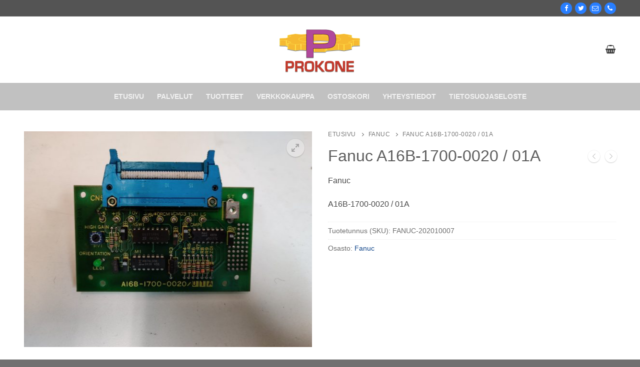

--- FILE ---
content_type: text/html; charset=UTF-8
request_url: https://prokone.com/wp/?product=fanuc-a16b-1700-0020-01a-2
body_size: 11447
content:
<!doctype html>
<html lang="fi">
<head>
	<meta charset="UTF-8">
	<meta name="viewport" content="width=device-width, initial-scale=1, maximum-scale=10.0, user-scalable=yes">
	<link rel="profile" href="http://gmpg.org/xfn/11">
	<title>Fanuc A16B-1700-0020 / 01A &#8211; Prokone Oy</title>
<meta name='robots' content='max-image-preview:large' />
<script>window._wca = window._wca || [];</script>
<link rel='dns-prefetch' href='//stats.wp.com' />
<link rel='dns-prefetch' href='//s.w.org' />
<link rel="alternate" type="application/rss+xml" title="Prokone Oy &raquo; syöte" href="https://prokone.com/wp/?feed=rss2&#038;lang=fi" />
<link rel="alternate" type="application/rss+xml" title="Prokone Oy &raquo; kommenttien syöte" href="https://prokone.com/wp/?feed=comments-rss2&#038;lang=fi" />
<script type="text/javascript">
window._wpemojiSettings = {"baseUrl":"https:\/\/s.w.org\/images\/core\/emoji\/13.1.0\/72x72\/","ext":".png","svgUrl":"https:\/\/s.w.org\/images\/core\/emoji\/13.1.0\/svg\/","svgExt":".svg","source":{"concatemoji":"https:\/\/prokone.com\/wp\/wp-includes\/js\/wp-emoji-release.min.js?ver=5.9.12"}};
/*! This file is auto-generated */
!function(e,a,t){var n,r,o,i=a.createElement("canvas"),p=i.getContext&&i.getContext("2d");function s(e,t){var a=String.fromCharCode;p.clearRect(0,0,i.width,i.height),p.fillText(a.apply(this,e),0,0);e=i.toDataURL();return p.clearRect(0,0,i.width,i.height),p.fillText(a.apply(this,t),0,0),e===i.toDataURL()}function c(e){var t=a.createElement("script");t.src=e,t.defer=t.type="text/javascript",a.getElementsByTagName("head")[0].appendChild(t)}for(o=Array("flag","emoji"),t.supports={everything:!0,everythingExceptFlag:!0},r=0;r<o.length;r++)t.supports[o[r]]=function(e){if(!p||!p.fillText)return!1;switch(p.textBaseline="top",p.font="600 32px Arial",e){case"flag":return s([127987,65039,8205,9895,65039],[127987,65039,8203,9895,65039])?!1:!s([55356,56826,55356,56819],[55356,56826,8203,55356,56819])&&!s([55356,57332,56128,56423,56128,56418,56128,56421,56128,56430,56128,56423,56128,56447],[55356,57332,8203,56128,56423,8203,56128,56418,8203,56128,56421,8203,56128,56430,8203,56128,56423,8203,56128,56447]);case"emoji":return!s([10084,65039,8205,55357,56613],[10084,65039,8203,55357,56613])}return!1}(o[r]),t.supports.everything=t.supports.everything&&t.supports[o[r]],"flag"!==o[r]&&(t.supports.everythingExceptFlag=t.supports.everythingExceptFlag&&t.supports[o[r]]);t.supports.everythingExceptFlag=t.supports.everythingExceptFlag&&!t.supports.flag,t.DOMReady=!1,t.readyCallback=function(){t.DOMReady=!0},t.supports.everything||(n=function(){t.readyCallback()},a.addEventListener?(a.addEventListener("DOMContentLoaded",n,!1),e.addEventListener("load",n,!1)):(e.attachEvent("onload",n),a.attachEvent("onreadystatechange",function(){"complete"===a.readyState&&t.readyCallback()})),(n=t.source||{}).concatemoji?c(n.concatemoji):n.wpemoji&&n.twemoji&&(c(n.twemoji),c(n.wpemoji)))}(window,document,window._wpemojiSettings);
</script>
<style type="text/css">
img.wp-smiley,
img.emoji {
	display: inline !important;
	border: none !important;
	box-shadow: none !important;
	height: 1em !important;
	width: 1em !important;
	margin: 0 0.07em !important;
	vertical-align: -0.1em !important;
	background: none !important;
	padding: 0 !important;
}
</style>
	<link rel='stylesheet' id='wp-block-library-css'  href='https://prokone.com/wp/wp-includes/css/dist/block-library/style.min.css?ver=5.9.12' type='text/css' media='all' />
<style id='wp-block-library-inline-css' type='text/css'>
.has-text-align-justify{text-align:justify;}
</style>
<link rel='stylesheet' id='mediaelement-css'  href='https://prokone.com/wp/wp-includes/js/mediaelement/mediaelementplayer-legacy.min.css?ver=4.2.16' type='text/css' media='all' />
<link rel='stylesheet' id='wp-mediaelement-css'  href='https://prokone.com/wp/wp-includes/js/mediaelement/wp-mediaelement.min.css?ver=5.9.12' type='text/css' media='all' />
<link rel='stylesheet' id='wc-blocks-vendors-style-css'  href='https://prokone.com/wp/wp-content/plugins/woocommerce/packages/woocommerce-blocks/build/wc-blocks-vendors-style.css?ver=7.4.3' type='text/css' media='all' />
<link rel='stylesheet' id='wc-blocks-style-css'  href='https://prokone.com/wp/wp-content/plugins/woocommerce/packages/woocommerce-blocks/build/wc-blocks-style.css?ver=7.4.3' type='text/css' media='all' />
<style id='global-styles-inline-css' type='text/css'>
body{--wp--preset--color--black: #000000;--wp--preset--color--cyan-bluish-gray: #abb8c3;--wp--preset--color--white: #ffffff;--wp--preset--color--pale-pink: #f78da7;--wp--preset--color--vivid-red: #cf2e2e;--wp--preset--color--luminous-vivid-orange: #ff6900;--wp--preset--color--luminous-vivid-amber: #fcb900;--wp--preset--color--light-green-cyan: #7bdcb5;--wp--preset--color--vivid-green-cyan: #00d084;--wp--preset--color--pale-cyan-blue: #8ed1fc;--wp--preset--color--vivid-cyan-blue: #0693e3;--wp--preset--color--vivid-purple: #9b51e0;--wp--preset--gradient--vivid-cyan-blue-to-vivid-purple: linear-gradient(135deg,rgba(6,147,227,1) 0%,rgb(155,81,224) 100%);--wp--preset--gradient--light-green-cyan-to-vivid-green-cyan: linear-gradient(135deg,rgb(122,220,180) 0%,rgb(0,208,130) 100%);--wp--preset--gradient--luminous-vivid-amber-to-luminous-vivid-orange: linear-gradient(135deg,rgba(252,185,0,1) 0%,rgba(255,105,0,1) 100%);--wp--preset--gradient--luminous-vivid-orange-to-vivid-red: linear-gradient(135deg,rgba(255,105,0,1) 0%,rgb(207,46,46) 100%);--wp--preset--gradient--very-light-gray-to-cyan-bluish-gray: linear-gradient(135deg,rgb(238,238,238) 0%,rgb(169,184,195) 100%);--wp--preset--gradient--cool-to-warm-spectrum: linear-gradient(135deg,rgb(74,234,220) 0%,rgb(151,120,209) 20%,rgb(207,42,186) 40%,rgb(238,44,130) 60%,rgb(251,105,98) 80%,rgb(254,248,76) 100%);--wp--preset--gradient--blush-light-purple: linear-gradient(135deg,rgb(255,206,236) 0%,rgb(152,150,240) 100%);--wp--preset--gradient--blush-bordeaux: linear-gradient(135deg,rgb(254,205,165) 0%,rgb(254,45,45) 50%,rgb(107,0,62) 100%);--wp--preset--gradient--luminous-dusk: linear-gradient(135deg,rgb(255,203,112) 0%,rgb(199,81,192) 50%,rgb(65,88,208) 100%);--wp--preset--gradient--pale-ocean: linear-gradient(135deg,rgb(255,245,203) 0%,rgb(182,227,212) 50%,rgb(51,167,181) 100%);--wp--preset--gradient--electric-grass: linear-gradient(135deg,rgb(202,248,128) 0%,rgb(113,206,126) 100%);--wp--preset--gradient--midnight: linear-gradient(135deg,rgb(2,3,129) 0%,rgb(40,116,252) 100%);--wp--preset--duotone--dark-grayscale: url('#wp-duotone-dark-grayscale');--wp--preset--duotone--grayscale: url('#wp-duotone-grayscale');--wp--preset--duotone--purple-yellow: url('#wp-duotone-purple-yellow');--wp--preset--duotone--blue-red: url('#wp-duotone-blue-red');--wp--preset--duotone--midnight: url('#wp-duotone-midnight');--wp--preset--duotone--magenta-yellow: url('#wp-duotone-magenta-yellow');--wp--preset--duotone--purple-green: url('#wp-duotone-purple-green');--wp--preset--duotone--blue-orange: url('#wp-duotone-blue-orange');--wp--preset--font-size--small: 13px;--wp--preset--font-size--medium: 20px;--wp--preset--font-size--large: 36px;--wp--preset--font-size--x-large: 42px;}.has-black-color{color: var(--wp--preset--color--black) !important;}.has-cyan-bluish-gray-color{color: var(--wp--preset--color--cyan-bluish-gray) !important;}.has-white-color{color: var(--wp--preset--color--white) !important;}.has-pale-pink-color{color: var(--wp--preset--color--pale-pink) !important;}.has-vivid-red-color{color: var(--wp--preset--color--vivid-red) !important;}.has-luminous-vivid-orange-color{color: var(--wp--preset--color--luminous-vivid-orange) !important;}.has-luminous-vivid-amber-color{color: var(--wp--preset--color--luminous-vivid-amber) !important;}.has-light-green-cyan-color{color: var(--wp--preset--color--light-green-cyan) !important;}.has-vivid-green-cyan-color{color: var(--wp--preset--color--vivid-green-cyan) !important;}.has-pale-cyan-blue-color{color: var(--wp--preset--color--pale-cyan-blue) !important;}.has-vivid-cyan-blue-color{color: var(--wp--preset--color--vivid-cyan-blue) !important;}.has-vivid-purple-color{color: var(--wp--preset--color--vivid-purple) !important;}.has-black-background-color{background-color: var(--wp--preset--color--black) !important;}.has-cyan-bluish-gray-background-color{background-color: var(--wp--preset--color--cyan-bluish-gray) !important;}.has-white-background-color{background-color: var(--wp--preset--color--white) !important;}.has-pale-pink-background-color{background-color: var(--wp--preset--color--pale-pink) !important;}.has-vivid-red-background-color{background-color: var(--wp--preset--color--vivid-red) !important;}.has-luminous-vivid-orange-background-color{background-color: var(--wp--preset--color--luminous-vivid-orange) !important;}.has-luminous-vivid-amber-background-color{background-color: var(--wp--preset--color--luminous-vivid-amber) !important;}.has-light-green-cyan-background-color{background-color: var(--wp--preset--color--light-green-cyan) !important;}.has-vivid-green-cyan-background-color{background-color: var(--wp--preset--color--vivid-green-cyan) !important;}.has-pale-cyan-blue-background-color{background-color: var(--wp--preset--color--pale-cyan-blue) !important;}.has-vivid-cyan-blue-background-color{background-color: var(--wp--preset--color--vivid-cyan-blue) !important;}.has-vivid-purple-background-color{background-color: var(--wp--preset--color--vivid-purple) !important;}.has-black-border-color{border-color: var(--wp--preset--color--black) !important;}.has-cyan-bluish-gray-border-color{border-color: var(--wp--preset--color--cyan-bluish-gray) !important;}.has-white-border-color{border-color: var(--wp--preset--color--white) !important;}.has-pale-pink-border-color{border-color: var(--wp--preset--color--pale-pink) !important;}.has-vivid-red-border-color{border-color: var(--wp--preset--color--vivid-red) !important;}.has-luminous-vivid-orange-border-color{border-color: var(--wp--preset--color--luminous-vivid-orange) !important;}.has-luminous-vivid-amber-border-color{border-color: var(--wp--preset--color--luminous-vivid-amber) !important;}.has-light-green-cyan-border-color{border-color: var(--wp--preset--color--light-green-cyan) !important;}.has-vivid-green-cyan-border-color{border-color: var(--wp--preset--color--vivid-green-cyan) !important;}.has-pale-cyan-blue-border-color{border-color: var(--wp--preset--color--pale-cyan-blue) !important;}.has-vivid-cyan-blue-border-color{border-color: var(--wp--preset--color--vivid-cyan-blue) !important;}.has-vivid-purple-border-color{border-color: var(--wp--preset--color--vivid-purple) !important;}.has-vivid-cyan-blue-to-vivid-purple-gradient-background{background: var(--wp--preset--gradient--vivid-cyan-blue-to-vivid-purple) !important;}.has-light-green-cyan-to-vivid-green-cyan-gradient-background{background: var(--wp--preset--gradient--light-green-cyan-to-vivid-green-cyan) !important;}.has-luminous-vivid-amber-to-luminous-vivid-orange-gradient-background{background: var(--wp--preset--gradient--luminous-vivid-amber-to-luminous-vivid-orange) !important;}.has-luminous-vivid-orange-to-vivid-red-gradient-background{background: var(--wp--preset--gradient--luminous-vivid-orange-to-vivid-red) !important;}.has-very-light-gray-to-cyan-bluish-gray-gradient-background{background: var(--wp--preset--gradient--very-light-gray-to-cyan-bluish-gray) !important;}.has-cool-to-warm-spectrum-gradient-background{background: var(--wp--preset--gradient--cool-to-warm-spectrum) !important;}.has-blush-light-purple-gradient-background{background: var(--wp--preset--gradient--blush-light-purple) !important;}.has-blush-bordeaux-gradient-background{background: var(--wp--preset--gradient--blush-bordeaux) !important;}.has-luminous-dusk-gradient-background{background: var(--wp--preset--gradient--luminous-dusk) !important;}.has-pale-ocean-gradient-background{background: var(--wp--preset--gradient--pale-ocean) !important;}.has-electric-grass-gradient-background{background: var(--wp--preset--gradient--electric-grass) !important;}.has-midnight-gradient-background{background: var(--wp--preset--gradient--midnight) !important;}.has-small-font-size{font-size: var(--wp--preset--font-size--small) !important;}.has-medium-font-size{font-size: var(--wp--preset--font-size--medium) !important;}.has-large-font-size{font-size: var(--wp--preset--font-size--large) !important;}.has-x-large-font-size{font-size: var(--wp--preset--font-size--x-large) !important;}
</style>
<link rel='stylesheet' id='photoswipe-css'  href='https://prokone.com/wp/wp-content/plugins/woocommerce/assets/css/photoswipe/photoswipe.min.css?ver=6.5.1' type='text/css' media='all' />
<link rel='stylesheet' id='photoswipe-default-skin-css'  href='https://prokone.com/wp/wp-content/plugins/woocommerce/assets/css/photoswipe/default-skin/default-skin.min.css?ver=6.5.1' type='text/css' media='all' />
<link rel='stylesheet' id='woocommerce-general-css'  href='https://prokone.com/wp/wp-content/themes/customify/assets/css/compatibility/woocommerce.min.css?ver=6.5.1' type='text/css' media='all' />
<link rel='stylesheet' id='woocommerce-smallscreen-css'  href='https://prokone.com/wp/wp-content/themes/customify/assets/css/compatibility/woocommerce-smallscreen.min.css?ver=6.5.1' type='text/css' media='only screen and (max-width: 768px)' />
<style id='woocommerce-inline-inline-css' type='text/css'>
.woocommerce form .form-row .required { visibility: visible; }
</style>
<link rel='stylesheet' id='font-awesome-css'  href='https://prokone.com/wp/wp-content/plugins/elementor/assets/lib/font-awesome/css/font-awesome.min.css?ver=4.7.0' type='text/css' media='all' />
<link rel='stylesheet' id='customify-style-css'  href='https://prokone.com/wp/wp-content/themes/customify/style.min.css?ver=0.3.6' type='text/css' media='all' />
<style id='customify-style-inline-css' type='text/css'>
.header-top .header--row-inner,.button,button,button.button,input[type="button"],input[type="reset"],input[type="submit"],.button:not(.components-button):not(.customize-partial-edit-shortcut-button), input[type="button"]:not(.components-button):not(.customize-partial-edit-shortcut-button),input[type="reset"]:not(.components-button):not(.customize-partial-edit-shortcut-button), input[type="submit"]:not(.components-button):not(.customize-partial-edit-shortcut-button),.pagination .nav-links > *:hover,.pagination .nav-links span,.nav-menu-desktop.style-full-height .primary-menu-ul > li.current-menu-item > a, .nav-menu-desktop.style-full-height .primary-menu-ul > li.current-menu-ancestor > a,.nav-menu-desktop.style-full-height .primary-menu-ul > li > a:hover,.posts-layout .readmore-button:hover{    background-color: #d85720;}.posts-layout .readmore-button {color: #d85720;}.pagination .nav-links > *:hover,.pagination .nav-links span,.entry-single .tags-links a:hover, .entry-single .cat-links a:hover,.posts-layout .readmore-button,.posts-layout .readmore-button:hover{    border-color: #d85720;}                 .wc-svg-btn.active,        .woocommerce-tabs.wc-tabs-horizontal ul.tabs li.active,        #review_form {            border-color: #d85720;        }                .wc-svg-btn.active,        .wc-single-tabs ul.tabs li.active a,        .wc-single-tabs .tab-section.active .tab-section-heading a {            color: #d85720;        }.customify-builder-btn{    background-color: #606060;}                 .add_to_cart_button        {            background-color: #606060;        }body{    color: #494949;}abbr, acronym {    border-bottom-color: #494949;}a                   {                    color: #104589;} .woocommerce-account .woocommerce-MyAccount-navigation ul li.is-active a,        .woocommerce-account .woocommerce-MyAccount-navigation ul li a:hover {            color: #104589;        }a:hover, a:focus,.link-meta:hover, .link-meta a:hover{    color: #7d1ebc;}h2 + h3, .comments-area h2 + .comments-title, .h2 + h3, .comments-area .h2 + .comments-title, .page-breadcrumb {    border-top-color: #eaeaea;}blockquote,.site-content .widget-area .menu li.current-menu-item > a:before{    border-left-color: #eaeaea;}@media screen and (min-width: 64em) {    .comment-list .children li.comment {        border-left-color: #eaeaea;    }    .comment-list .children li.comment:after {        background-color: #eaeaea;    }}.page-titlebar, .page-breadcrumb,.posts-layout .entry-inner {    border-bottom-color: #eaeaea;}.header-search-form .search-field,.entry-content .page-links a,.header-search-modal,.pagination .nav-links > *,.entry-footer .tags-links a, .entry-footer .cat-links a,.search .content-area article,.site-content .widget-area .menu li.current-menu-item > a,.posts-layout .entry-inner,.post-navigation .nav-links,article.comment .comment-meta,.widget-area .widget_pages li a, .widget-area .widget_categories li a, .widget-area .widget_archive li a, .widget-area .widget_meta li a, .widget-area .widget_nav_menu li a, .widget-area .widget_product_categories li a, .widget-area .widget_recent_entries li a, .widget-area .widget_rss li a,.widget-area .widget_recent_comments li{    border-color: #eaeaea;}.header-search-modal::before {    border-top-color: #eaeaea;    border-left-color: #eaeaea;}@media screen and (min-width: 48em) {    .content-sidebar.sidebar_vertical_border .content-area {        border-right-color: #eaeaea;    }    .sidebar-content.sidebar_vertical_border .content-area {        border-left-color: #eaeaea;    }    .sidebar-sidebar-content.sidebar_vertical_border .sidebar-primary {        border-right-color: #eaeaea;    }    .sidebar-sidebar-content.sidebar_vertical_border .sidebar-secondary {        border-right-color: #eaeaea;    }    .content-sidebar-sidebar.sidebar_vertical_border .sidebar-primary {        border-left-color: #eaeaea;    }    .content-sidebar-sidebar.sidebar_vertical_border .sidebar-secondary {        border-left-color: #eaeaea;    }    .sidebar-content-sidebar.sidebar_vertical_border .content-area {        border-left-color: #eaeaea;        border-right-color: #eaeaea;    }    .sidebar-content-sidebar.sidebar_vertical_border .content-area {        border-left-color: #eaeaea;        border-right-color: #eaeaea;    }}.widget_price_filter .price_slider_wrapper .ui-widget-content {    background-color: #eaeaea;}.product_list_widget li,#reviews #comments ol.commentlist li .comment-text,.woocommerce-tabs.wc-tabs-vertical .wc-tabs li,.product_meta > span,.woocommerce-tabs.wc-tabs-horizontal ul.tabs,.woocommerce-tabs.wc-tabs-vertical .wc-tabs li:first-child {            border-color: #eaeaea;        }article.comment .comment-post-author {background: #898989;}.pagination .nav-links > *,.link-meta, .link-meta a,.color-meta,.entry-single .tags-links:before, .entry-single .cats-links:before{    color: #898989;}.widget_price_filter .ui-slider .ui-slider-handle {    border-color: #898989;}.wc-product-inner .wc-product__category a {    color: #898989;}.widget_price_filter .ui-slider .ui-slider-range,.widget_price_filter .price_slider_amount .button {            background-color: #898989;        }h1, h2, h3, h4, h5, h6 { color: #5e5e5e;}.site-content .widget-title { color: #666666;}#page-cover {background-image: url("https://prokone.com/wp/wp-content/themes/customify/assets/images/default-cover.jpg");}.header--row:not(.header--transparent).header-top .header--row-inner  {background-color: #545454;} .header--row:not(.header--transparent).header-main .header--row-inner  {background-color: #ffffff;} .header--row:not(.header--transparent).header-bottom .header--row-inner  {background-color: #c1c1c1;} #header-menu-sidebar-bg  {color: #ffffff; text-decoration-color: #ffffff;} #header-menu-sidebar-bg:before  {background-color: #ffffff;} .header-search_icon-item .header-search-modal  {border-style: solid;} .header-search_icon-item .search-field  {border-style: solid;} .dark-mode .header-search_box-item .search-form-fields, .header-search_box-item .search-form-fields  {border-style: solid;} .builder-item--primary-menu .nav-icon-angle { width: 20px; height: 20px; }.header-social-icons.customify-builder-social-icons.color-custom li a {background-color: #287eff;}.header-social-icons.customify-builder-social-icons.color-custom li a {color: #ffffff;}body  {background-color: #707070;} .site-content .content-area  {background-color: #FFFFFF;} .woocommerce .button.add_to_cart_button, .woocommerce .button.alt,.woocommerce .button.added_to_cart, .woocommerce .button.checkout, .woocommerce .button.product_type_variable,.item--wc_cart .cart-icon .cart-qty .customify-wc-total-qty{    background-color: #47932d;}/* CSS for desktop */#page-cover .page-cover-inner {min-height: 119px;}.header--row.header-top .customify-grid, .header--row.header-top .style-full-height .primary-menu-ul > li > a {min-height: 33px;}.header--row.header-main .customify-grid, .header--row.header-main .style-full-height .primary-menu-ul > li > a {min-height: 90px;}.header--row.header-bottom .customify-grid, .header--row.header-bottom .style-full-height .primary-menu-ul > li > a {min-height: 55px;}.header--row .builder-first--nav-icon {text-align: right;}.header-search_icon-item .search-submit {margin-left: -40px;}.header-search_box-item .search-submit{margin-left: -40px;} .header-search_box-item .woo_bootster_search .search-submit{margin-left: -40px;} .header-search_box-item .header-search-form button.search-submit{margin-left:-40px;}.header--row .builder-item--primary-menu, .builder-item.builder-item--group .item--inner.builder-item--primary-menu {margin-top: 0px;margin-right: 0px;margin-bottom: 0px;margin-left: 0px;}.header--row .builder-first--primary-menu {text-align: right;}/* CSS for tablet */@media screen and (max-width: 1024px) { #page-cover .page-cover-inner {min-height: 250px;}.header--row .builder-first--nav-icon {text-align: right;}.header-search_icon-item .search-submit {margin-left: -40px;}.header-search_box-item .search-submit{margin-left: -40px;} .header-search_box-item .woo_bootster_search .search-submit{margin-left: -40px;} .header-search_box-item .header-search-form button.search-submit{margin-left:-40px;} }/* CSS for mobile */@media screen and (max-width: 568px) { #page-cover .page-cover-inner {min-height: 200px;}.header--row.header-top .customify-grid, .header--row.header-top .style-full-height .primary-menu-ul > li > a {min-height: 33px;}.header--row .builder-first--nav-icon {text-align: right;}.header-search_icon-item .search-submit {margin-left: -40px;}.header-search_box-item .search-submit{margin-left: -40px;} .header-search_box-item .woo_bootster_search .search-submit{margin-left: -40px;} .header-search_box-item .header-search-form button.search-submit{margin-left:-40px;} }
</style>
<link rel='stylesheet' id='jetpack_css-css'  href='https://prokone.com/wp/wp-content/plugins/jetpack/css/jetpack.css?ver=11.4.2' type='text/css' media='all' />
<script type='text/javascript' src='https://prokone.com/wp/wp-includes/js/jquery/jquery.min.js?ver=3.6.0' id='jquery-core-js'></script>
<script type='text/javascript' src='https://prokone.com/wp/wp-includes/js/jquery/jquery-migrate.min.js?ver=3.3.2' id='jquery-migrate-js'></script>
<script type='text/javascript' id='kk-script-js-extra'>
/* <![CDATA[ */
var fetchCartItems = {"ajax_url":"https:\/\/prokone.com\/wp\/wp-admin\/admin-ajax.php","action":"kk_wc_fetchcartitems","nonce":"dd1c23eb02","currency":"EUR"};
/* ]]> */
</script>
<script type='text/javascript' src='https://prokone.com/wp/wp-content/plugins/kliken-marketing-for-google/assets/kk-script.js?ver=5.9.12' id='kk-script-js'></script>
<script defer type='text/javascript' src='https://stats.wp.com/s-202604.js' id='woocommerce-analytics-js'></script>
<link rel="https://api.w.org/" href="https://prokone.com/wp/index.php?rest_route=/" /><link rel="alternate" type="application/json" href="https://prokone.com/wp/index.php?rest_route=/wp/v2/product/2916" /><link rel="EditURI" type="application/rsd+xml" title="RSD" href="https://prokone.com/wp/xmlrpc.php?rsd" />
<link rel="wlwmanifest" type="application/wlwmanifest+xml" href="https://prokone.com/wp/wp-includes/wlwmanifest.xml" /> 
<meta name="generator" content="WordPress 5.9.12" />
<meta name="generator" content="WooCommerce 6.5.1" />
<link rel="canonical" href="https://prokone.com/wp/?product=fanuc-a16b-1700-0020-01a-2" />
<link rel='shortlink' href='https://prokone.com/wp/?p=2916' />
<link rel="alternate" type="application/json+oembed" href="https://prokone.com/wp/index.php?rest_route=%2Foembed%2F1.0%2Fembed&#038;url=https%3A%2F%2Fprokone.com%2Fwp%2F%3Fproduct%3Dfanuc-a16b-1700-0020-01a-2" />
<link rel="alternate" type="text/xml+oembed" href="https://prokone.com/wp/index.php?rest_route=%2Foembed%2F1.0%2Fembed&#038;url=https%3A%2F%2Fprokone.com%2Fwp%2F%3Fproduct%3Dfanuc-a16b-1700-0020-01a-2&#038;format=xml" />
<style>img#wpstats{display:none}</style>
		<noscript><style>.woocommerce-product-gallery{ opacity: 1 !important; }</style></noscript>
	<link rel="icon" href="https://prokone.com/wp/wp-content/uploads/2020/09/cropped-Logo_nelio-32x32.png" sizes="32x32" />
<link rel="icon" href="https://prokone.com/wp/wp-content/uploads/2020/09/cropped-Logo_nelio-192x192.png" sizes="192x192" />
<link rel="apple-touch-icon" href="https://prokone.com/wp/wp-content/uploads/2020/09/cropped-Logo_nelio-180x180.png" />
<meta name="msapplication-TileImage" content="https://prokone.com/wp/wp-content/uploads/2020/09/cropped-Logo_nelio-270x270.png" />
</head>

<body class="product-template-default single single-product postid-2916 wp-custom-logo theme-customify woocommerce woocommerce-page woocommerce-no-js content main-layout-content sidebar_vertical_border site-full-width menu_sidebar_slide_left later-wc-version elementor-default elementor-kit-1811">
<svg xmlns="http://www.w3.org/2000/svg" viewBox="0 0 0 0" width="0" height="0" focusable="false" role="none" style="visibility: hidden; position: absolute; left: -9999px; overflow: hidden;" ><defs><filter id="wp-duotone-dark-grayscale"><feColorMatrix color-interpolation-filters="sRGB" type="matrix" values=" .299 .587 .114 0 0 .299 .587 .114 0 0 .299 .587 .114 0 0 .299 .587 .114 0 0 " /><feComponentTransfer color-interpolation-filters="sRGB" ><feFuncR type="table" tableValues="0 0.49803921568627" /><feFuncG type="table" tableValues="0 0.49803921568627" /><feFuncB type="table" tableValues="0 0.49803921568627" /><feFuncA type="table" tableValues="1 1" /></feComponentTransfer><feComposite in2="SourceGraphic" operator="in" /></filter></defs></svg><svg xmlns="http://www.w3.org/2000/svg" viewBox="0 0 0 0" width="0" height="0" focusable="false" role="none" style="visibility: hidden; position: absolute; left: -9999px; overflow: hidden;" ><defs><filter id="wp-duotone-grayscale"><feColorMatrix color-interpolation-filters="sRGB" type="matrix" values=" .299 .587 .114 0 0 .299 .587 .114 0 0 .299 .587 .114 0 0 .299 .587 .114 0 0 " /><feComponentTransfer color-interpolation-filters="sRGB" ><feFuncR type="table" tableValues="0 1" /><feFuncG type="table" tableValues="0 1" /><feFuncB type="table" tableValues="0 1" /><feFuncA type="table" tableValues="1 1" /></feComponentTransfer><feComposite in2="SourceGraphic" operator="in" /></filter></defs></svg><svg xmlns="http://www.w3.org/2000/svg" viewBox="0 0 0 0" width="0" height="0" focusable="false" role="none" style="visibility: hidden; position: absolute; left: -9999px; overflow: hidden;" ><defs><filter id="wp-duotone-purple-yellow"><feColorMatrix color-interpolation-filters="sRGB" type="matrix" values=" .299 .587 .114 0 0 .299 .587 .114 0 0 .299 .587 .114 0 0 .299 .587 .114 0 0 " /><feComponentTransfer color-interpolation-filters="sRGB" ><feFuncR type="table" tableValues="0.54901960784314 0.98823529411765" /><feFuncG type="table" tableValues="0 1" /><feFuncB type="table" tableValues="0.71764705882353 0.25490196078431" /><feFuncA type="table" tableValues="1 1" /></feComponentTransfer><feComposite in2="SourceGraphic" operator="in" /></filter></defs></svg><svg xmlns="http://www.w3.org/2000/svg" viewBox="0 0 0 0" width="0" height="0" focusable="false" role="none" style="visibility: hidden; position: absolute; left: -9999px; overflow: hidden;" ><defs><filter id="wp-duotone-blue-red"><feColorMatrix color-interpolation-filters="sRGB" type="matrix" values=" .299 .587 .114 0 0 .299 .587 .114 0 0 .299 .587 .114 0 0 .299 .587 .114 0 0 " /><feComponentTransfer color-interpolation-filters="sRGB" ><feFuncR type="table" tableValues="0 1" /><feFuncG type="table" tableValues="0 0.27843137254902" /><feFuncB type="table" tableValues="0.5921568627451 0.27843137254902" /><feFuncA type="table" tableValues="1 1" /></feComponentTransfer><feComposite in2="SourceGraphic" operator="in" /></filter></defs></svg><svg xmlns="http://www.w3.org/2000/svg" viewBox="0 0 0 0" width="0" height="0" focusable="false" role="none" style="visibility: hidden; position: absolute; left: -9999px; overflow: hidden;" ><defs><filter id="wp-duotone-midnight"><feColorMatrix color-interpolation-filters="sRGB" type="matrix" values=" .299 .587 .114 0 0 .299 .587 .114 0 0 .299 .587 .114 0 0 .299 .587 .114 0 0 " /><feComponentTransfer color-interpolation-filters="sRGB" ><feFuncR type="table" tableValues="0 0" /><feFuncG type="table" tableValues="0 0.64705882352941" /><feFuncB type="table" tableValues="0 1" /><feFuncA type="table" tableValues="1 1" /></feComponentTransfer><feComposite in2="SourceGraphic" operator="in" /></filter></defs></svg><svg xmlns="http://www.w3.org/2000/svg" viewBox="0 0 0 0" width="0" height="0" focusable="false" role="none" style="visibility: hidden; position: absolute; left: -9999px; overflow: hidden;" ><defs><filter id="wp-duotone-magenta-yellow"><feColorMatrix color-interpolation-filters="sRGB" type="matrix" values=" .299 .587 .114 0 0 .299 .587 .114 0 0 .299 .587 .114 0 0 .299 .587 .114 0 0 " /><feComponentTransfer color-interpolation-filters="sRGB" ><feFuncR type="table" tableValues="0.78039215686275 1" /><feFuncG type="table" tableValues="0 0.94901960784314" /><feFuncB type="table" tableValues="0.35294117647059 0.47058823529412" /><feFuncA type="table" tableValues="1 1" /></feComponentTransfer><feComposite in2="SourceGraphic" operator="in" /></filter></defs></svg><svg xmlns="http://www.w3.org/2000/svg" viewBox="0 0 0 0" width="0" height="0" focusable="false" role="none" style="visibility: hidden; position: absolute; left: -9999px; overflow: hidden;" ><defs><filter id="wp-duotone-purple-green"><feColorMatrix color-interpolation-filters="sRGB" type="matrix" values=" .299 .587 .114 0 0 .299 .587 .114 0 0 .299 .587 .114 0 0 .299 .587 .114 0 0 " /><feComponentTransfer color-interpolation-filters="sRGB" ><feFuncR type="table" tableValues="0.65098039215686 0.40392156862745" /><feFuncG type="table" tableValues="0 1" /><feFuncB type="table" tableValues="0.44705882352941 0.4" /><feFuncA type="table" tableValues="1 1" /></feComponentTransfer><feComposite in2="SourceGraphic" operator="in" /></filter></defs></svg><svg xmlns="http://www.w3.org/2000/svg" viewBox="0 0 0 0" width="0" height="0" focusable="false" role="none" style="visibility: hidden; position: absolute; left: -9999px; overflow: hidden;" ><defs><filter id="wp-duotone-blue-orange"><feColorMatrix color-interpolation-filters="sRGB" type="matrix" values=" .299 .587 .114 0 0 .299 .587 .114 0 0 .299 .587 .114 0 0 .299 .587 .114 0 0 " /><feComponentTransfer color-interpolation-filters="sRGB" ><feFuncR type="table" tableValues="0.098039215686275 1" /><feFuncG type="table" tableValues="0 0.66274509803922" /><feFuncB type="table" tableValues="0.84705882352941 0.41960784313725" /><feFuncA type="table" tableValues="1 1" /></feComponentTransfer><feComposite in2="SourceGraphic" operator="in" /></filter></defs></svg><div id="page" class="site box-shadow">
	<a class="skip-link screen-reader-text" href="#site-content">Hyppää sisältöön</a>
	<a class="close is-size-medium  close-panel close-sidebar-panel" href="#">
        <span class="hamburger hamburger--squeeze is-active">
            <span class="hamburger-box">
              <span class="hamburger-inner"><span class="screen-reader-text">Valikko</span></span>
            </span>
        </span>
        <span class="screen-reader-text">Sulje</span>
        </a><header id="masthead" class="site-header header-v2"><div id="masthead-inner" class="site-header-inner">							<div  class="header-top header--row layout-full-contained"  id="cb-row--header-top"  data-row-id="top"  data-show-on="desktop">
								<div class="header--row-inner header-top-inner dark-mode">
									<div class="customify-container">
										<div class="customify-grid  cb-row--desktop hide-on-mobile hide-on-tablet customify-grid-middle"><div class="row-v2 row-v2-top no-left no-center"><div class="col-v2 col-v2-right"><div class="item--inner builder-item--social-icons" data-section="header_social_icons" data-item-id="social-icons" ><ul class="header-social-icons customify-builder-social-icons color-custom"><li><a class="social-icon-facebook shape-circle" rel="nofollow" target="_blank" href="https://www.facebook.com/prokone.official"><i class="icon fa fa-facebook" title="Facebook"></i></a></li><li><a class="social-icon-twitter shape-circle" rel="nofollow" target="_blank" href="https://twitter.com/prokoneoy"><i class="icon fa fa-twitter" title="Twitter"></i></a></li><li><a class="social-icon-envelope-o shape-circle" rel="nofollow" target="_blank" href="mailto:info@prokone.com"><i class="icon fa fa-envelope-o" title="eMail"></i></a></li><li><a class="social-icon-phone shape-circle" rel="nofollow" target="_blank" href="tel:%20358400793734"><i class="icon fa fa-phone" title="Phone"></i></a></li></ul></div></div></div></div>									</div>
								</div>
							</div>
														<div  class="header-main header--row layout-full-contained"  id="cb-row--header-main"  data-row-id="main"  data-show-on="desktop mobile">
								<div class="header--row-inner header-main-inner light-mode">
									<div class="customify-container">
										<div class="customify-grid  cb-row--desktop hide-on-mobile hide-on-tablet customify-grid-middle"><div class="row-v2 row-v2-main no-left"><div class="col-v2 col-v2-left"></div><div class="col-v2 col-v2-center"><div class="item--inner builder-item--logo" data-section="title_tagline" data-item-id="logo" >		<div class="site-branding logo-top">
						<a href="https://prokone.com/wp/?lang=fi" class="logo-link" rel="home" itemprop="url">
				<img class="site-img-logo" src="https://prokone.com/wp/wp-content/uploads/2020/09/cropped-Logo_nelio-2.png" alt="Prokone Oy">
							</a>
					</div><!-- .site-branding -->
		</div></div><div class="col-v2 col-v2-right"><div class="item--inner builder-item--wc_cart" data-section="wc_cart" data-item-id="wc_cart" ><div class="d-align-right builder-header-wc_cart-item item--wc_cart"><a href="https://prokone.com/wp/?page_id=7" class="cart-item-link text-uppercase text-small link-meta"><span class="cart-subtotal cart-label wc-cart-mobile-hide wc-cart-tablet-hide wc-cart-desktop-hide"><span class="customify-wc-sub-total"><span class="woocommerce-Price-amount amount"><bdi><span class="woocommerce-Price-currencySymbol">&euro;</span>0,00</bdi></span></span></span><span class="cart-icon"><i class="fa fa-shopping-basket"></i> <span class="cart-qty"><span class="customify-wc-total-qty hide-qty">0</span></span></span></a><div class="cart-dropdown-box widget-area"><div class="widget woocommerce widget_shopping_cart"><h2 class="widgettitle">Ostoskori</h2><div class="widget_shopping_cart_content"></div></div></div></div></div></div></div></div><div class="cb-row--mobile hide-on-desktop customify-grid customify-grid-middle"><div class="row-v2 row-v2-main no-center"><div class="col-v2 col-v2-left"><div class="item--inner builder-item--logo" data-section="title_tagline" data-item-id="logo" >		<div class="site-branding logo-top">
						<a href="https://prokone.com/wp/?lang=fi" class="logo-link" rel="home" itemprop="url">
				<img class="site-img-logo" src="https://prokone.com/wp/wp-content/uploads/2020/09/cropped-Logo_nelio-2.png" alt="Prokone Oy">
							</a>
					</div><!-- .site-branding -->
		</div></div><div class="col-v2 col-v2-right"><div class="item--inner builder-item--nav-icon" data-section="header_menu_icon" data-item-id="nav-icon" >		<a class="menu-mobile-toggle item-button is-size-desktop-medium is-size-tablet-medium is-size-mobile-medium">
			<span class="hamburger hamburger--squeeze">
				<span class="hamburger-box">
					<span class="hamburger-inner"></span>
				</span>
			</span>
			<span class="nav-icon--label hide-on-tablet hide-on-mobile">Valikko</span></a>
		</div><div class="item--inner builder-item--wc_cart" data-section="wc_cart" data-item-id="wc_cart" ><div class="d-align-right builder-header-wc_cart-item item--wc_cart"><a href="https://prokone.com/wp/?page_id=7" class="cart-item-link text-uppercase text-small link-meta"><span class="cart-subtotal cart-label wc-cart-mobile-hide wc-cart-tablet-hide wc-cart-desktop-hide"><span class="customify-wc-sub-total"><span class="woocommerce-Price-amount amount"><bdi><span class="woocommerce-Price-currencySymbol">&euro;</span>0,00</bdi></span></span></span><span class="cart-icon"><i class="fa fa-shopping-basket"></i> <span class="cart-qty"><span class="customify-wc-total-qty hide-qty">0</span></span></span></a><div class="cart-dropdown-box widget-area"><div class="widget woocommerce widget_shopping_cart"><h2 class="widgettitle">Ostoskori</h2><div class="widget_shopping_cart_content"></div></div></div></div></div></div></div></div>									</div>
								</div>
							</div>
														<div  class="header-bottom header--row layout-full-contained"  id="cb-row--header-bottom"  data-row-id="bottom"  data-show-on="desktop">
								<div class="header--row-inner header-bottom-inner dark-mode">
									<div class="customify-container">
										<div class="customify-grid  cb-row--desktop hide-on-mobile hide-on-tablet customify-grid-middle"><div class="row-v2 row-v2-bottom no-left no-right"><div class="col-v2 col-v2-left"></div><div class="col-v2 col-v2-center"><div class="item--inner builder-item--primary-menu has_menu" data-section="header_menu_primary" data-item-id="primary-menu" ><nav  id="site-navigation-bottom-desktop" class="site-navigation primary-menu primary-menu-bottom nav-menu-desktop primary-menu-desktop style-full-height"><ul id="menu-valikko-suomi" class="primary-menu-ul menu nav-menu"><li id="menu-item--bottom-desktop-100" class="menu-item menu-item-type-post_type menu-item-object-page menu-item-home menu-item-100"><a href="https://prokone.com/wp/?lang=fi"><span class="link-before">Etusivu</span></a></li>
<li id="menu-item--bottom-desktop-99" class="menu-item menu-item-type-post_type menu-item-object-page menu-item-99"><a href="https://prokone.com/wp/?page_id=87"><span class="link-before">Palvelut</span></a></li>
<li id="menu-item--bottom-desktop-98" class="menu-item menu-item-type-post_type menu-item-object-page menu-item-98"><a href="https://prokone.com/wp/?page_id=91"><span class="link-before">Tuotteet</span></a></li>
<li id="menu-item--bottom-desktop-1829" class="menu-item menu-item-type-post_type menu-item-object-page menu-item-1829"><a href="https://prokone.com/wp/?page_id=1824"><span class="link-before">Verkkokauppa</span></a></li>
<li id="menu-item--bottom-desktop-46" class="menu-item menu-item-type-post_type menu-item-object-page menu-item-46"><a href="https://prokone.com/wp/?page_id=7"><span class="link-before">Ostoskori</span></a></li>
<li id="menu-item--bottom-desktop-147" class="menu-item menu-item-type-post_type menu-item-object-page menu-item-147"><a href="https://prokone.com/wp/?page_id=140"><span class="link-before">Yhteystiedot</span></a></li>
<li id="menu-item--bottom-desktop-49" class="menu-item menu-item-type-custom menu-item-object-custom menu-item-49"><a href="https://www.prokone.com/wp/wp-content/uploads/2020/08/ASIAKAS_Rekisteriseloste.pdf"><span class="link-before">Tietosuojaseloste</span></a></li>
</ul></nav></div></div><div class="col-v2 col-v2-right"></div></div></div>									</div>
								</div>
							</div>
							<div id="header-menu-sidebar" class="header-menu-sidebar menu-sidebar-panel light-mode"><div id="header-menu-sidebar-bg" class="header-menu-sidebar-bg"><div id="header-menu-sidebar-inner" class="header-menu-sidebar-inner"><div class="builder-item-sidebar mobile-item--html"><div class="item--inner" data-item-id="html" data-section="header_html"><div class="builder-header-html-item item--html"><p><img src="https://prokone.com/wp/wp-content/uploads/2020/09/cropped-Logo_nelio-2.png" /></p>
</div></div></div><div class="builder-item-sidebar mobile-item--primary-menu mobile-item--menu "><div class="item--inner" data-item-id="primary-menu" data-section="header_menu_primary"><nav  id="site-navigation-sidebar-mobile" class="site-navigation primary-menu primary-menu-sidebar nav-menu-mobile primary-menu-mobile style-full-height"><ul id="menu-valikko-suomi" class="primary-menu-ul menu nav-menu"><li id="menu-item--sidebar-mobile-100" class="menu-item menu-item-type-post_type menu-item-object-page menu-item-home menu-item-100"><a href="https://prokone.com/wp/?lang=fi"><span class="link-before">Etusivu</span></a></li>
<li id="menu-item--sidebar-mobile-99" class="menu-item menu-item-type-post_type menu-item-object-page menu-item-99"><a href="https://prokone.com/wp/?page_id=87"><span class="link-before">Palvelut</span></a></li>
<li id="menu-item--sidebar-mobile-98" class="menu-item menu-item-type-post_type menu-item-object-page menu-item-98"><a href="https://prokone.com/wp/?page_id=91"><span class="link-before">Tuotteet</span></a></li>
<li id="menu-item--sidebar-mobile-1829" class="menu-item menu-item-type-post_type menu-item-object-page menu-item-1829"><a href="https://prokone.com/wp/?page_id=1824"><span class="link-before">Verkkokauppa</span></a></li>
<li id="menu-item--sidebar-mobile-46" class="menu-item menu-item-type-post_type menu-item-object-page menu-item-46"><a href="https://prokone.com/wp/?page_id=7"><span class="link-before">Ostoskori</span></a></li>
<li id="menu-item--sidebar-mobile-147" class="menu-item menu-item-type-post_type menu-item-object-page menu-item-147"><a href="https://prokone.com/wp/?page_id=140"><span class="link-before">Yhteystiedot</span></a></li>
<li id="menu-item--sidebar-mobile-49" class="menu-item menu-item-type-custom menu-item-object-custom menu-item-49"><a href="https://www.prokone.com/wp/wp-content/uploads/2020/08/ASIAKAS_Rekisteriseloste.pdf"><span class="link-before">Tietosuojaseloste</span></a></li>
</ul></nav></div></div><div class="builder-item-sidebar mobile-item--social-icons"><div class="item--inner" data-item-id="social-icons" data-section="header_social_icons"><ul class="header-social-icons customify-builder-social-icons color-custom"><li><a class="social-icon-facebook shape-circle" rel="nofollow" target="_blank" href="https://www.facebook.com/prokone.official"><i class="icon fa fa-facebook" title="Facebook"></i></a></li><li><a class="social-icon-twitter shape-circle" rel="nofollow" target="_blank" href="https://twitter.com/prokoneoy"><i class="icon fa fa-twitter" title="Twitter"></i></a></li><li><a class="social-icon-envelope-o shape-circle" rel="nofollow" target="_blank" href="mailto:info@prokone.com"><i class="icon fa fa-envelope-o" title="eMail"></i></a></li><li><a class="social-icon-phone shape-circle" rel="nofollow" target="_blank" href="tel:%20358400793734"><i class="icon fa fa-phone" title="Phone"></i></a></li></ul></div></div></div></div></div></div></header>	<div id="site-content" class="site-content">
		<div class="customify-container">
			<div class="customify-grid">
				<main id="main" class="content-area customify-col-12">
						<div class="content-inner">
		<div class="woocommerce-notices-wrapper"></div><div id="product-2916" class="nav-in-title product type-product post-2916 status-publish first instock product_cat-fanuc has-post-thumbnail sold-individually taxable shipping-taxable product-type-simple">

		<div class="customify-grid wc-layout-columns">		<div class="media-product-media customify-col-6_md-6_sm-12_xs-12">
			<div class="woocommerce-product-gallery woocommerce-product-gallery--with-images woocommerce-product-gallery--columns-4 images" data-columns="4" style="opacity: 0; transition: opacity .25s ease-in-out;">
	<div class="wc-product--images">
				<figure class="woocommerce-product-gallery__wrapper ">
			<div data-thumb="https://prokone.com/wp/wp-content/uploads/2020/12/fanuc_A16B-1700-00201-100x100.jpg" data-thumb-alt="" class="woocommerce-product-gallery__image"><a href="https://prokone.com/wp/wp-content/uploads/2020/12/fanuc_A16B-1700-00201-scaled.jpg"><img width="600" height="450" src="https://prokone.com/wp/wp-content/uploads/2020/12/fanuc_A16B-1700-00201-600x450.jpg" class="wp-post-image" alt="" loading="lazy" title="fanuc_A16B-1700-0020(1)" data-caption="" data-src="https://prokone.com/wp/wp-content/uploads/2020/12/fanuc_A16B-1700-00201-scaled.jpg" data-large_image="https://prokone.com/wp/wp-content/uploads/2020/12/fanuc_A16B-1700-00201-scaled.jpg" data-large_image_width="2560" data-large_image_height="1920" srcset="https://prokone.com/wp/wp-content/uploads/2020/12/fanuc_A16B-1700-00201-600x450.jpg 600w, https://prokone.com/wp/wp-content/uploads/2020/12/fanuc_A16B-1700-00201-300x225.jpg 300w, https://prokone.com/wp/wp-content/uploads/2020/12/fanuc_A16B-1700-00201-1024x768.jpg 1024w, https://prokone.com/wp/wp-content/uploads/2020/12/fanuc_A16B-1700-00201-768x576.jpg 768w, https://prokone.com/wp/wp-content/uploads/2020/12/fanuc_A16B-1700-00201-1536x1152.jpg 1536w, https://prokone.com/wp/wp-content/uploads/2020/12/fanuc_A16B-1700-00201-2048x1536.jpg 2048w" sizes="(max-width: 600px) 100vw, 600px" /></a></div>		</figure>
			</div>
</div>
		</div>
	
			<div class="summary entry-summary  customify-col-6_md-6_sm-12_xs-12">
			<div class="entry-summary-inner">

				<div class="entry-summary-before"><nav class="woocommerce-breadcrumb text-uppercase text-xsmall link-meta"><a href="https://prokone.com/wp">Etusivu</a><a href="https://prokone.com/wp/?product_cat=fanuc">Fanuc</a>Fanuc A16B-1700-0020 / 01A</nav></div>
				<div class="entry-summary-box ">
					<div class="product_title-wrapper"><h1 class="product_title entry-title">Fanuc A16B-1700-0020 / 01A</h1>			<div class="wc-product-nav">
									<a href="https://prokone.com/wp/?product=fanuc-a16b-1700-0020-01a" title="Fanuc A16B-1700-0020 / 01A" class="prev-link">
						<span class="nav-btn nav-next"><svg version="1.1" xmlns="http://www.w3.org/2000/svg" viewBox="0 0 129 129" xmlns:xlink="http://www.w3.org/1999/xlink" enable-background="new 0 0 129 129"><g><path d="m88.6,121.3c0.8,0.8 1.8,1.2 2.9,1.2s2.1-0.4 2.9-1.2c1.6-1.6 1.6-4.2 0-5.8l-51-51 51-51c1.6-1.6 1.6-4.2 0-5.8s-4.2-1.6-5.8,0l-54,53.9c-1.6,1.6-1.6,4.2 0,5.8l54,53.9z"/></g></svg></span>
													<span class="nav-thumbnail">
								<img width="200" height="200" src="https://prokone.com/wp/wp-content/uploads/2020/12/fanuc_A16B-1700-0020-200x200.jpg" class="attachment-woocommerce_thumbnail size-woocommerce_thumbnail wp-post-image" alt="" srcset="https://prokone.com/wp/wp-content/uploads/2020/12/fanuc_A16B-1700-0020-200x200.jpg 200w, https://prokone.com/wp/wp-content/uploads/2020/12/fanuc_A16B-1700-0020-150x150.jpg 150w, https://prokone.com/wp/wp-content/uploads/2020/12/fanuc_A16B-1700-0020-100x100.jpg 100w" sizes="(max-width: 200px) 100vw, 200px" />							</span>
											</a>
													<a href="https://prokone.com/wp/?product=fanuc-a16b-1700-0020-01a-3" title="Fanuc A16B-1700-0020 / 01A" class="next-link">
						<span class="nav-btn nav-next">
						<svg version="1.1" xmlns="http://www.w3.org/2000/svg" viewBox="0 0 129 129" xmlns:xlink="http://www.w3.org/1999/xlink" enable-background="new 0 0 129 129"><g><path d="m40.4,121.3c-0.8,0.8-1.8,1.2-2.9,1.2s-2.1-0.4-2.9-1.2c-1.6-1.6-1.6-4.2 0-5.8l51-51-51-51c-1.6-1.6-1.6-4.2 0-5.8 1.6-1.6 4.2-1.6 5.8,0l53.9,53.9c1.6,1.6 1.6,4.2 0,5.8l-53.9,53.9z"/></g></svg>						</span>
													<span class="nav-thumbnail">
								<img width="200" height="200" src="https://prokone.com/wp/wp-content/uploads/2020/12/fanuc_A16B-1700-00202-200x200.jpg" class="attachment-woocommerce_thumbnail size-woocommerce_thumbnail wp-post-image" alt="" loading="lazy" srcset="https://prokone.com/wp/wp-content/uploads/2020/12/fanuc_A16B-1700-00202-200x200.jpg 200w, https://prokone.com/wp/wp-content/uploads/2020/12/fanuc_A16B-1700-00202-150x150.jpg 150w, https://prokone.com/wp/wp-content/uploads/2020/12/fanuc_A16B-1700-00202-100x100.jpg 100w" sizes="(max-width: 200px) 100vw, 200px" />							</span>
											</a>
							</div>
			</div><p class="price"></p>
<div class="woocommerce-product-details__short-description">
	<p>Fanuc</p>
<p>A16B-1700-0020 / 01A</p>
</div>
<div class="product_meta">

	
	
		<span class="sku_wrapper">Tuotetunnus (SKU): <span class="sku">FANUC-202010007</span></span>

	
	<span class="posted_in">Osasto: <a href="https://prokone.com/wp/?product_cat=fanuc" rel="tag">Fanuc</a></span>
	
	
</div>
				</div>
							</div>
		</div>
	
	</div>
	
	<section class="related products">

					<h2>Tutustu myös</h2>
				
		<ul class="products customify-grid-3_md-3_sm-3_xs-1 wc-grid-view">

			
					<li 
class="nav-in-title customify-col product type-product post-2948 status-publish first instock product_cat-fanuc has-post-thumbnail sold-individually taxable shipping-taxable product-type-simple">
	<div class="wc-product-inner">
	<div class="wc-product-media"><a href="https://prokone.com/wp/?product=fanuc-a20b-2001-0781-06c" class="woocommerce-LoopProduct-link woocommerce-loop-product__link"><img width="200" height="200" src="https://prokone.com/wp/wp-content/uploads/2020/12/fanuc_A20B-2001-200x200.jpg" class="attachment-woocommerce_thumbnail size-woocommerce_thumbnail" alt="" loading="lazy" srcset="https://prokone.com/wp/wp-content/uploads/2020/12/fanuc_A20B-2001-200x200.jpg 200w, https://prokone.com/wp/wp-content/uploads/2020/12/fanuc_A20B-2001-150x150.jpg 150w, https://prokone.com/wp/wp-content/uploads/2020/12/fanuc_A20B-2001-100x100.jpg 100w" sizes="(max-width: 200px) 100vw, 200px" /></a></div><div class="wc-product-contents"><div class="wc-product__part wc-product__category show-in-grid show-in-list"><a class="text-uppercase text-xsmall link-meta" href="https://prokone.com/wp/?product_cat=fanuc" rel="tag">Fanuc</a></div><div class="wc-product__part wc-product__title show-in-grid show-in-list"><h2 class="woocommerce-loop-product__title"><a href="https://prokone.com/wp/?product=fanuc-a20b-2001-0781-06c" class="woocommerce-LoopProduct-link woocommerce-loop-product__link">Fanuc A20B-2001-0781 / 06C</a></h2></div><div class="wc-product__part wc-product__description hide-in-grid show-in-list"><div class="woocommerce-loop-product__desc"><p>Fanuc A20B-2001-0781 / 06C</p>
</div></div><div class="wc-product__part wc-product__add_to_cart show-in-grid show-in-list"><a href="https://prokone.com/wp/?product=fanuc-a20b-2001-0781-06c" data-quantity="1" class="button product_type_simple add_to_cart_button" data-product_id="2948" data-product_sku="FANUC-202010023" aria-label="Lue lisää &ldquo;Fanuc A20B-2001-0781 / 06C&rdquo; asiasta" rel="nofollow"><span class="button-label">Lue Lisää</span></a></div></div>	</div>
</li>

			
					<li 
class="nav-in-title customify-col product type-product post-2944 status-publish instock product_cat-fanuc has-post-thumbnail sold-individually taxable shipping-taxable product-type-simple">
	<div class="wc-product-inner">
	<div class="wc-product-media"><a href="https://prokone.com/wp/?product=fanuc-a20b-2100-0252-05c" class="woocommerce-LoopProduct-link woocommerce-loop-product__link"><img width="200" height="200" src="https://prokone.com/wp/wp-content/uploads/2020/12/fanuc_A20B-21003-200x200.jpg" class="attachment-woocommerce_thumbnail size-woocommerce_thumbnail" alt="" loading="lazy" srcset="https://prokone.com/wp/wp-content/uploads/2020/12/fanuc_A20B-21003-200x200.jpg 200w, https://prokone.com/wp/wp-content/uploads/2020/12/fanuc_A20B-21003-150x150.jpg 150w, https://prokone.com/wp/wp-content/uploads/2020/12/fanuc_A20B-21003-100x100.jpg 100w" sizes="(max-width: 200px) 100vw, 200px" /></a></div><div class="wc-product-contents"><div class="wc-product__part wc-product__category show-in-grid show-in-list"><a class="text-uppercase text-xsmall link-meta" href="https://prokone.com/wp/?product_cat=fanuc" rel="tag">Fanuc</a></div><div class="wc-product__part wc-product__title show-in-grid show-in-list"><h2 class="woocommerce-loop-product__title"><a href="https://prokone.com/wp/?product=fanuc-a20b-2100-0252-05c" class="woocommerce-LoopProduct-link woocommerce-loop-product__link">Fanuc A20B-2100-0252 / 05C</a></h2></div><div class="wc-product__part wc-product__description hide-in-grid show-in-list"><div class="woocommerce-loop-product__desc"><p>Fanuc A20B-2100-0252 / 05C</p>
</div></div><div class="wc-product__part wc-product__add_to_cart show-in-grid show-in-list"><a href="https://prokone.com/wp/?product=fanuc-a20b-2100-0252-05c" data-quantity="1" class="button product_type_simple add_to_cart_button" data-product_id="2944" data-product_sku="FANUC-202010021" aria-label="Lue lisää &ldquo;Fanuc A20B-2100-0252 / 05C&rdquo; asiasta" rel="nofollow"><span class="button-label">Lue Lisää</span></a></div></div>	</div>
</li>

			
					<li 
class="nav-in-title customify-col product type-product post-2912 status-publish last instock product_cat-fanuc has-post-thumbnail sold-individually taxable shipping-taxable product-type-simple">
	<div class="wc-product-inner">
	<div class="wc-product-media"><a href="https://prokone.com/wp/?product=fanuc-a16b-1211-0300-04a" class="woocommerce-LoopProduct-link woocommerce-loop-product__link"><img width="200" height="200" src="https://prokone.com/wp/wp-content/uploads/2020/12/fanuc_A16B-1211-0300-200x200.jpg" class="attachment-woocommerce_thumbnail size-woocommerce_thumbnail" alt="" loading="lazy" srcset="https://prokone.com/wp/wp-content/uploads/2020/12/fanuc_A16B-1211-0300-200x200.jpg 200w, https://prokone.com/wp/wp-content/uploads/2020/12/fanuc_A16B-1211-0300-150x150.jpg 150w, https://prokone.com/wp/wp-content/uploads/2020/12/fanuc_A16B-1211-0300-100x100.jpg 100w" sizes="(max-width: 200px) 100vw, 200px" /></a></div><div class="wc-product-contents"><div class="wc-product__part wc-product__category show-in-grid show-in-list"><a class="text-uppercase text-xsmall link-meta" href="https://prokone.com/wp/?product_cat=fanuc" rel="tag">Fanuc</a></div><div class="wc-product__part wc-product__title show-in-grid show-in-list"><h2 class="woocommerce-loop-product__title"><a href="https://prokone.com/wp/?product=fanuc-a16b-1211-0300-04a" class="woocommerce-LoopProduct-link woocommerce-loop-product__link">Fanuc A16B-1211-0300 / 04A</a></h2></div><div class="wc-product__part wc-product__description hide-in-grid show-in-list"><div class="woocommerce-loop-product__desc"><p>Fanuc A16B-1211-0300 / 04A</p>
</div></div><div class="wc-product__part wc-product__add_to_cart show-in-grid show-in-list"><a href="https://prokone.com/wp/?product=fanuc-a16b-1211-0300-04a" data-quantity="1" class="button product_type_simple add_to_cart_button" data-product_id="2912" data-product_sku="FANUC-202010005" aria-label="Lue lisää &ldquo;Fanuc A16B-1211-0300 / 04A&rdquo; asiasta" rel="nofollow"><span class="button-label">Lue Lisää</span></a></div></div>	</div>
</li>

			
		</ul>

	</section>
	</div>

	</div><!-- #.content-inner -->
              			</main><!-- #main -->
					</div><!-- #.customify-grid -->
	</div><!-- #.customify-container -->
</div><!-- #content -->
<footer class="site-footer" id="site-footer">							<div  class="footer-bottom footer--row layout-full-contained"  id="cb-row--footer-bottom"  data-row-id="bottom"  data-show-on="desktop">
								<div class="footer--row-inner footer-bottom-inner light-mode">
									<div class="customify-container">
										<div class="customify-grid  customify-grid-top"><div class="customify-col-6_md-6_sm-6_xs-12 builder-item builder-first--footer_copyright" data-push-left="_sm-0"><div class="item--inner builder-item--footer_copyright" data-section="footer_copyright" data-item-id="footer_copyright" ><div class="builder-footer-copyright-item footer-copyright"><p>All rights reserved &copy; 2026 Prokone Oy</p>
</div></div></div><div class="customify-col-3_md-3_sm-6_xs-12 builder-item builder-first--footer-1" data-push-left="off-3 _sm-0"><div class="item--inner builder-item--footer-1" data-section="sidebar-widgets-footer-1" data-item-id="footer-1" ><div class="widget-area"><section id="polylang-9" class="widget widget_polylang"><ul>
	<li class="lang-item lang-item-16 lang-item-en no-translation lang-item-first"><a  lang="en-US" hreflang="en-US" href="https://prokone.com/wp/?lang=en"><img src="[data-uri]" alt="" width="16" height="11" style="width: 16px; height: 11px;" /><span style="margin-left:0.3em;">English</span></a></li>
</ul>
</section></div></div></div></div>									</div>
								</div>
							</div>
							</footer></div><!-- #page -->

<script type="application/ld+json">{"@context":"https:\/\/schema.org\/","@type":"BreadcrumbList","itemListElement":[{"@type":"ListItem","position":1,"item":{"name":"Etusivu","@id":"https:\/\/prokone.com\/wp"}},{"@type":"ListItem","position":2,"item":{"name":"Fanuc","@id":"https:\/\/prokone.com\/wp\/?product_cat=fanuc"}},{"@type":"ListItem","position":3,"item":{"name":"Fanuc A16B-1700-0020 \/ 01A","@id":"https:\/\/prokone.com\/wp\/?product=fanuc-a16b-1700-0020-01a-2"}}]}</script>
<div class="pswp" tabindex="-1" role="dialog" aria-hidden="true">
	<div class="pswp__bg"></div>
	<div class="pswp__scroll-wrap">
		<div class="pswp__container">
			<div class="pswp__item"></div>
			<div class="pswp__item"></div>
			<div class="pswp__item"></div>
		</div>
		<div class="pswp__ui pswp__ui--hidden">
			<div class="pswp__top-bar">
				<div class="pswp__counter"></div>
				<button class="pswp__button pswp__button--close" aria-label="Sulje (Esc)"></button>
				<button class="pswp__button pswp__button--share" aria-label="Jaa"></button>
				<button class="pswp__button pswp__button--fs" aria-label="Näytä/piilota kokoruutu"></button>
				<button class="pswp__button pswp__button--zoom" aria-label="Zoomaa sisään/ulos"></button>
				<div class="pswp__preloader">
					<div class="pswp__preloader__icn">
						<div class="pswp__preloader__cut">
							<div class="pswp__preloader__donut"></div>
						</div>
					</div>
				</div>
			</div>
			<div class="pswp__share-modal pswp__share-modal--hidden pswp__single-tap">
				<div class="pswp__share-tooltip"></div>
			</div>
			<button class="pswp__button pswp__button--arrow--left" aria-label="Edellinen (nuoli vasemmalle)"></button>
			<button class="pswp__button pswp__button--arrow--right" aria-label="Seuraava (nuoli oikealle)"></button>
			<div class="pswp__caption">
				<div class="pswp__caption__center"></div>
			</div>
		</div>
	</div>
</div>
	<script type="text/javascript">
		(function () {
			var c = document.body.className;
			c = c.replace(/woocommerce-no-js/, 'woocommerce-js');
			document.body.className = c;
		})();
	</script>
	<script type='text/javascript' src='https://prokone.com/wp/wp-content/plugins/woocommerce/assets/js/jquery-blockui/jquery.blockUI.min.js?ver=2.7.0-wc.6.5.1' id='jquery-blockui-js'></script>
<script type='text/javascript' id='wc-add-to-cart-js-extra'>
/* <![CDATA[ */
var wc_add_to_cart_params = {"ajax_url":"\/wp\/wp-admin\/admin-ajax.php","wc_ajax_url":"\/wp\/?wc-ajax=%%endpoint%%","i18n_view_cart":"N\u00e4yt\u00e4 ostoskori","cart_url":"https:\/\/prokone.com\/wp\/?page_id=7","is_cart":"","cart_redirect_after_add":"yes"};
/* ]]> */
</script>
<script type='text/javascript' src='https://prokone.com/wp/wp-content/plugins/woocommerce/assets/js/frontend/add-to-cart.min.js?ver=6.5.1' id='wc-add-to-cart-js'></script>
<script type='text/javascript' src='https://prokone.com/wp/wp-content/plugins/woocommerce/assets/js/zoom/jquery.zoom.min.js?ver=1.7.21-wc.6.5.1' id='zoom-js'></script>
<script type='text/javascript' src='https://prokone.com/wp/wp-content/plugins/woocommerce/assets/js/flexslider/jquery.flexslider.min.js?ver=2.7.2-wc.6.5.1' id='flexslider-js'></script>
<script type='text/javascript' src='https://prokone.com/wp/wp-content/plugins/woocommerce/assets/js/photoswipe/photoswipe.min.js?ver=4.1.1-wc.6.5.1' id='photoswipe-js'></script>
<script type='text/javascript' src='https://prokone.com/wp/wp-content/plugins/woocommerce/assets/js/photoswipe/photoswipe-ui-default.min.js?ver=4.1.1-wc.6.5.1' id='photoswipe-ui-default-js'></script>
<script type='text/javascript' id='wc-single-product-js-extra'>
/* <![CDATA[ */
var wc_single_product_params = {"i18n_required_rating_text":"Valitse arvostelu, ole hyv\u00e4.","review_rating_required":"yes","flexslider":{"rtl":false,"animation":"slide","smoothHeight":true,"directionNav":false,"controlNav":"thumbnails","slideshow":false,"animationSpeed":500,"animationLoop":false,"allowOneSlide":false},"zoom_enabled":"1","zoom_options":[],"photoswipe_enabled":"1","photoswipe_options":{"shareEl":false,"closeOnScroll":false,"history":false,"hideAnimationDuration":0,"showAnimationDuration":0},"flexslider_enabled":"1"};
/* ]]> */
</script>
<script type='text/javascript' src='https://prokone.com/wp/wp-content/plugins/woocommerce/assets/js/frontend/single-product.min.js?ver=6.5.1' id='wc-single-product-js'></script>
<script type='text/javascript' src='https://prokone.com/wp/wp-content/plugins/woocommerce/assets/js/js-cookie/js.cookie.min.js?ver=2.1.4-wc.6.5.1' id='js-cookie-js'></script>
<script type='text/javascript' id='woocommerce-js-extra'>
/* <![CDATA[ */
var woocommerce_params = {"ajax_url":"\/wp\/wp-admin\/admin-ajax.php","wc_ajax_url":"\/wp\/?wc-ajax=%%endpoint%%","qty_pm":"1"};
/* ]]> */
</script>
<script type='text/javascript' src='https://prokone.com/wp/wp-content/plugins/woocommerce/assets/js/frontend/woocommerce.min.js?ver=6.5.1' id='woocommerce-js'></script>
<script type='text/javascript' id='wc-cart-fragments-js-extra'>
/* <![CDATA[ */
var wc_cart_fragments_params = {"ajax_url":"\/wp\/wp-admin\/admin-ajax.php","wc_ajax_url":"\/wp\/?wc-ajax=%%endpoint%%","cart_hash_key":"wc_cart_hash_a6d99a5e80aa315725fff67a9a495d7d","fragment_name":"wc_fragments_a6d99a5e80aa315725fff67a9a495d7d","request_timeout":"5000"};
/* ]]> */
</script>
<script type='text/javascript' src='https://prokone.com/wp/wp-content/plugins/woocommerce/assets/js/frontend/cart-fragments.min.js?ver=6.5.1' id='wc-cart-fragments-js'></script>
<script type='text/javascript' id='wc-cart-fragments-js-after'>
		jQuery( 'body' ).bind( 'wc_fragments_refreshed', function() {
			var jetpackLazyImagesLoadEvent;
			try {
				jetpackLazyImagesLoadEvent = new Event( 'jetpack-lazy-images-load', {
					bubbles: true,
					cancelable: true
				} );
			} catch ( e ) {
				jetpackLazyImagesLoadEvent = document.createEvent( 'Event' )
				jetpackLazyImagesLoadEvent.initEvent( 'jetpack-lazy-images-load', true, true );
			}
			jQuery( 'body' ).get( 0 ).dispatchEvent( jetpackLazyImagesLoadEvent );
		} );
		
</script>
<script type='text/javascript' id='customify-themejs-js-extra'>
/* <![CDATA[ */
var Customify_JS = {"is_rtl":"","css_media_queries":{"all":"%s","desktop":"%s","tablet":"@media screen and (max-width: 1024px) { %s }","mobile":"@media screen and (max-width: 568px) { %s }"},"sidebar_menu_no_duplicator":"0","wc_open_cart":""};
/* ]]> */
</script>
<script type='text/javascript' src='https://prokone.com/wp/wp-content/themes/customify/assets/js/theme.min.js?ver=0.3.6' id='customify-themejs-js'></script>
<script type='text/javascript' src='https://prokone.com/wp/wp-content/themes/customify/assets/js/compatibility/woocommerce.min.js?ver=0.3.6' id='plugin-woocommerce-js'></script>
<!-- WooCommerce JavaScript -->
<script type="text/javascript">
jQuery(function($) { 
_wca.push({
			'_en': 'woocommerceanalytics_product_view',
			'pi': '2916',
			'pn': 'Fanuc A16B-1700-0020 / 01A',
			'pc': 'Fanuc',
			'pp': '',
			'pt': 'simple','blog_id': '181960919', 'ui': 'null', 'url': 'https://prokone.com/wp', 'woo_version': '6.5.1', 'cart_page_contains_cart_block': '0', 'cart_page_contains_cart_shortcode': '1', 'checkout_page_contains_checkout_block': '0', 'checkout_page_contains_checkout_shortcode': '1', 
		});
 });
</script>
<script src='https://stats.wp.com/e-202604.js' defer></script>
<script>
	_stq = window._stq || [];
	_stq.push([ 'view', {v:'ext',j:'1:11.4.2',blog:'181960919',post:'2916',tz:'2',srv:'prokone.com'} ]);
	_stq.push([ 'clickTrackerInit', '181960919', '2916' ]);
</script>

</body>
</html>
